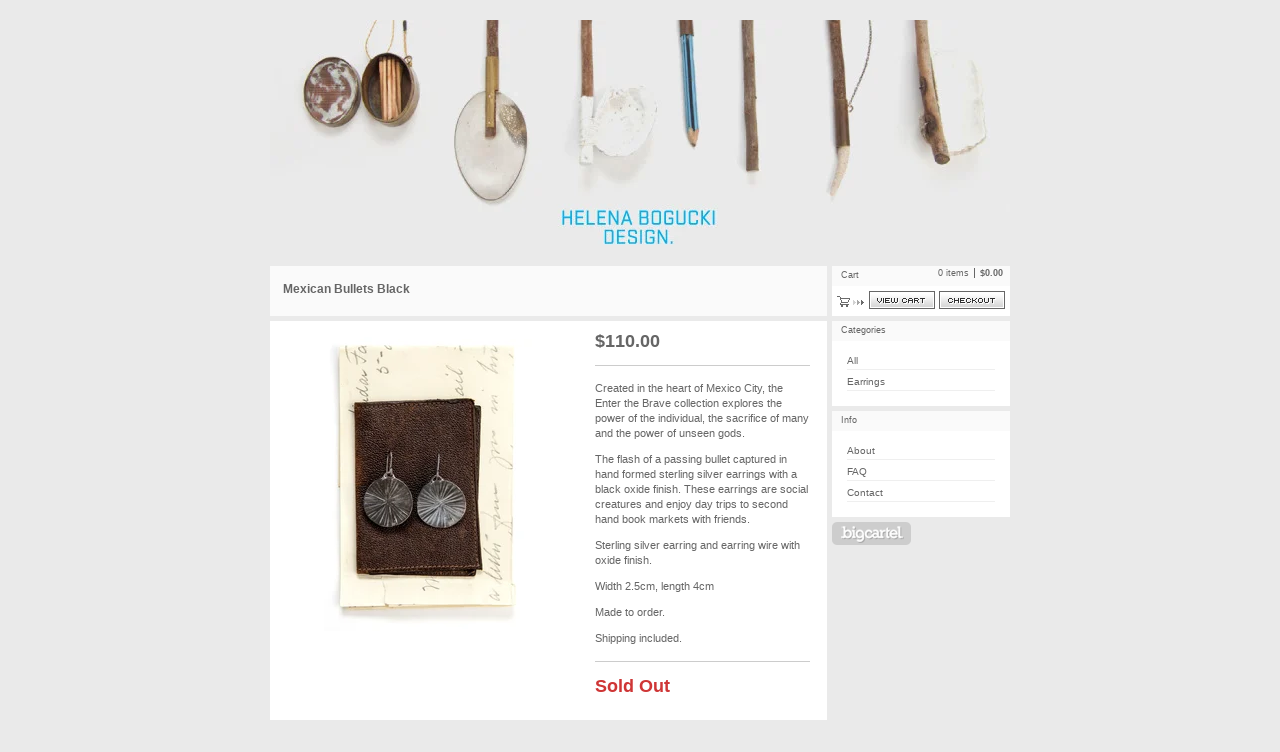

--- FILE ---
content_type: text/html; charset=utf-8
request_url: https://helenabogucki.bigcartel.com/product/mexican-bullets-black
body_size: 3606
content:
<!DOCTYPE html PUBLIC "-//W3C//DTD XHTML 1.0 Transitional//EN" "http://www.w3.org/TR/xhtml1/DTD/xhtml1-transitional.dtd">
<html xmlns="http://www.w3.org/1999/xhtml">
<head>
  <title>Helena Bogucki &mdash; Mexican Bullets Black</title>
  <meta http-equiv="Content-Type" content="text/html; charset=utf-8" />
  <meta http-equiv="Content-Language" content="en-us" />
  <meta name="description" content="Created in the heart of Mexico City, the Enter the Brave collection explores the power of the individual, the sacrifice of many and the power of un..." />
  <meta name="keywords" content="CDs, Hats, Posters, Tees, Neckpiece, Earrings" />
  <meta name="fancyzoom-images" content="https://assets.bigcartel.com/theme_assets/1/1.0.12/images/zoom/" />
  <link href="/products.rss" rel="alternate" title="Product RSS Feed" type="application/rss+xml" />
  <script src="//ajax.googleapis.com/ajax/libs/prototype/1.6.0.2/prototype.js"></script>
  <script src="https://assets.bigcartel.com/theme_assets/1/1.0.12/theme.js?v=1" type="text/javascript"></script>
  <link href="/theme_stylesheets/2986337/1623168429/theme.css" media="screen" rel="Stylesheet" type="text/css" />
  <!-- Served from Big Cartel Storefront -->
<!-- Big Cartel generated meta tags -->
<meta name="generator" content="Big Cartel" />
<meta name="author" content="Helena Bogucki" />
<meta name="description" content="Created in the heart of Mexico City, the Enter the Brave collection explores the power of the individual, the sacrifice of many and the power of..." />
<meta name="referrer" content="strict-origin-when-cross-origin" />
<meta name="product_id" content="8251590" />
<meta name="product_name" content="Mexican Bullets Black" />
<meta name="product_permalink" content="mexican-bullets-black" />
<meta name="theme_name" content="Sexy" />
<meta name="theme_version" content="1.0.12" />
<meta property="og:type" content="product" />
<meta property="og:site_name" content="Helena Bogucki" />
<meta property="og:title" content="Mexican Bullets Black" />
<meta property="og:url" content="https://helenabogucki.bigcartel.com/product/mexican-bullets-black" />
<meta property="og:description" content="Created in the heart of Mexico City, the Enter the Brave collection explores the power of the individual, the sacrifice of many and the power of..." />
<meta property="og:image" content="https://assets.bigcartel.com/product_images/81116913/Mexican_Bullets_oxide_crop_1.jpg?auto=format&amp;fit=max&amp;h=1200&amp;w=1200" />
<meta property="og:image:secure_url" content="https://assets.bigcartel.com/product_images/81116913/Mexican_Bullets_oxide_crop_1.jpg?auto=format&amp;fit=max&amp;h=1200&amp;w=1200" />
<meta property="og:price:amount" content="110.00" />
<meta property="og:price:currency" content="AUD" />
<meta property="og:availability" content="oos" />
<meta name="twitter:card" content="summary_large_image" />
<meta name="twitter:title" content="Mexican Bullets Black" />
<meta name="twitter:description" content="Created in the heart of Mexico City, the Enter the Brave collection explores the power of the individual, the sacrifice of many and the power of..." />
<meta name="twitter:image" content="https://assets.bigcartel.com/product_images/81116913/Mexican_Bullets_oxide_crop_1.jpg?auto=format&amp;fit=max&amp;h=1200&amp;w=1200" />
<!-- end of generated meta tags -->

<!-- Big Cartel generated link tags -->
<link rel="canonical" href="https://helenabogucki.bigcartel.com/product/mexican-bullets-black" />
<link rel="alternate" href="https://helenabogucki.bigcartel.com/products.xml" type="application/rss+xml" title="Product Feed" />
<link rel="icon" href="/favicon.svg" type="image/svg+xml" />
<link rel="icon" href="/favicon.ico" type="image/x-icon" />
<link rel="apple-touch-icon" href="/apple-touch-icon.png" />
<!-- end of generated link tags -->

<!-- Big Cartel generated structured data -->
<script type="application/ld+json">
{"@context":"https://schema.org","@type":"BreadcrumbList","itemListElement":[{"@type":"ListItem","position":1,"name":"Home","item":"https://helenabogucki.bigcartel.com/"},{"@type":"ListItem","position":2,"name":"Products","item":"https://helenabogucki.bigcartel.com/products"},{"@type":"ListItem","position":3,"name":"Earrings","item":"https://helenabogucki.bigcartel.com/category/earrings"},{"@type":"ListItem","position":4,"name":"Mexican Bullets Black","item":"https://helenabogucki.bigcartel.com/product/mexican-bullets-black"}]}
</script>
<script type="application/ld+json">
{"@context":"https://schema.org/","@type":"Product","name":"Mexican Bullets Black","url":"https://helenabogucki.bigcartel.com/product/mexican-bullets-black","description":"Created in the heart of Mexico City, the Enter the Brave collection explores the power of the individual, the sacrifice of many and the power of unseen gods. \n\nThe flash of a passing bullet captured in hand formed sterling silver earrings with a black oxide finish. These earrings are social creatures and enjoy day trips to second hand book markets with friends.\n\nSterling silver earring and earring wire with oxide finish.\n\nWidth 2.5cm, length 4cm\n\nMade to order. \n\nShipping included.\n","sku":"8251590","image":["https://assets.bigcartel.com/product_images/81116913/Mexican_Bullets_oxide_crop_1.jpg?auto=format\u0026fit=max\u0026h=1200\u0026w=1200"],"brand":{"@type":"Brand","name":"Helena Bogucki"},"offers":[{"@type":"Offer","name":"Mexican Bullets Black","url":"https://helenabogucki.bigcartel.com/product/mexican-bullets-black","sku":"25999935","price":"110.0","priceCurrency":"AUD","priceValidUntil":"2027-01-24","availability":"https://schema.org/OutOfStock","itemCondition":"NewCondition","additionalProperty":[{"@type":"PropertyValue","propertyID":"item_group_id","value":"8251590"}]}]}
</script>

<!-- end of generated structured data -->

<script>
  window.bigcartel = window.bigcartel || {};
  window.bigcartel = {
    ...window.bigcartel,
    ...{"account":{"id":364999,"host":"helenabogucki.bigcartel.com","bc_host":"helenabogucki.bigcartel.com","currency":"AUD","country":{"code":"AU","name":"Australia"}},"theme":{"name":"Sexy","version":"1.0.12","colors":{"primary_text_color":null,"link_text_color":null,"link_hover_color":null,"background_color":null,"button_background_color":null,"button_text_color":null,"button_hover_background_color":null}},"checkout":{"payments_enabled":false},"product":{"id":8251590,"name":"Mexican Bullets Black","permalink":"mexican-bullets-black","position":3,"url":"/product/mexican-bullets-black","status":"sold-out","created_at":"2012-11-28T02:26:13.000Z","has_password_protection":false,"images":[{"url":"https://assets.bigcartel.com/product_images/81116913/Mexican_Bullets_oxide_crop_1.jpg?auto=format\u0026fit=max\u0026h=1000\u0026w=1000","width":709,"height":1000}],"price":110.0,"default_price":110.0,"tax":0.0,"on_sale":false,"description":"Created in the heart of Mexico City, the Enter the Brave collection explores the power of the individual, the sacrifice of many and the power of unseen gods. \r\n\r\nThe flash of a passing bullet captured in hand formed sterling silver earrings with a black oxide finish. These earrings are social creatures and enjoy day trips to second hand book markets with friends.\r\n\r\nSterling silver earring and earring wire with oxide finish.\r\n\r\nWidth 2.5cm, length 4cm\r\n\r\nMade to order. \r\n\r\nShipping included.\r\n","has_option_groups":false,"options":[{"id":25999935,"name":"Mexican Bullets Black","price":110.0,"sold_out":false,"has_custom_price":false,"option_group_values":[]}],"artists":[],"categories":[{"id":1937172,"name":"Earrings","permalink":"earrings","url":"/category/earrings"}],"option_groups":[]},"page":{"type":"product"}}
  }
</script>
<style type="text/css">.bc-product-video-embed { width: 100%; max-width: 640px; margin: 0 auto 1rem; } .bc-product-video-embed iframe { aspect-ratio: 16 / 9; width: 100%; border: 0; }</style>
<script type="text/javascript">
  var _bcaq = _bcaq || [];
  _bcaq.push(['_setUrl','stats1.bigcartel.com']);_bcaq.push(['_trackVisit','364999']);_bcaq.push(['_trackProduct','8251590','364999']);
  (function() {
    var bca = document.createElement('script'); bca.type = 'text/javascript'; bca.async = true;
    bca.src = '/stats.min.js';
    var s = document.getElementsByTagName('script')[0]; s.parentNode.insertBefore(bca, s);
  })();
</script>
<script src="/assets/currency-formatter-e6d2ec3fd19a4c813ec8b993b852eccecac4da727de1c7e1ecbf0a335278e93a.js"></script>
</head>

<body id="product-page" class="product theme">

  <div id="wrap">

    <noscript>
      <div class="error" id="error">
        <ul>
          <li>JavaScript must be enabled to use this store!</li>
        </ul>
      </div>
    </noscript>

    

    

    <div id="header" class="image">
      <h1><a href="/"><span>Helena Bogucki</span><img src="https://assets.bigcartel.com/theme_images/2469015/header5.jpg" /></a></h1>
    </div>

    <div id="main">

      <div id="main-title">
        <h2><span>Mexican Bullets Black</span></h2>
      </div>

      <div id="main-content">
        
        <div id="product-content">


  <div id="product-images">
    <a id="product-image" href="https://assets.bigcartel.com/product_images/81116913/Mexican_Bullets_oxide_crop_1.jpg?auto=format&fit=max&h=1000&w=1000"><img id="product-img" src="https://assets.bigcartel.com/product_images/81116913/Mexican_Bullets_oxide_crop_1.jpg?auto=format&fit=max&h=300&w=300" alt="Image of Mexican Bullets Black" /><span class="stilt"></span><span class="icon_zoom"></span></a>
    
  </div>


  <div id="product-details">

    <h3 class="price"><span><span class="currency_sign">$</span>110.00</span></h3>

    
    <div class="info">
      <p>Created in the heart of Mexico City, the Enter the Brave collection explores the power of the individual, the sacrifice of many and the power of unseen gods.</p>
<p>The flash of a passing bullet captured in hand formed sterling silver earrings with a black oxide finish. These earrings are social creatures and enjoy day trips to second hand book markets with friends.</p>
<p>Sterling silver earring and earring wire with oxide finish.</p>
<p>Width 2.5cm, length 4cm</p>
<p>Made to order.</p>
<p>Shipping included.</p>
    </div>
    

  

    <div class="sold">
      <h4><span>Sold Out</span></h4>
    </div>

  

  </div>

</div>

<script type="text/javascript" charset="utf-8">

  if(typeof zoomID == 'undefined') {
    document.write("<script src=\"https://assets.bigcartel.com/theme_assets/1/1.0.12/javascripts/fancyzoom.js?v=1\" type=\"text/javascript\"><\/script>");
  }

  
  Store.fullSizeImages.push('https://assets.bigcartel.com/product_images/81116913/Mexican_Bullets_oxide_crop_1.jpg?auto=format&fit=max&h=1000&w=1000');
  

</script>

        
      </div>

    </div>

    <div id="navigation">

      <div id="minicart">
        <h3 class="minicart-title"><span>Cart</span></h3>
        <ul class="minicart-contents">
          <li class="minicart-items"><span id="cart-count">0 items</span></li>
          <li class="minicart-total"><span id="cart-total"><span class="currency_sign">$</span>0.00</span></li>
        </ul>
        <div class="minicart-options">
          <div class="minicart-view"><a href="/cart" title="View Cart"><span>View Cart</span></a></div>
          <div class="minicart-checkout"><a href="/checkout" title="Checkout"><span>Checkout</span></a></div>
        </div>
      </div>

      

      

      <div id="categories" class="pod">
        <h3 class="categories-title"><span>Categories</span></h3>
        <ul class="categories-list">
          <li><a href="/products" title="All"><span>All</span></a></li><li><a title="View Earrings" href="/category/earrings">Earrings</a></li>
        </ul>
      </div>

      

      

      

      <div id="help" class="pod">
        <h3 class="help-title"><span>Info</span></h3>
        <ul class="help-list">
          <li><a title="View About" href="/about">About</a></li><li><a title="View FAQ" href="/policies">FAQ</a></li><li><a title="View Contact" href="/contact">Contact</a></li>
        </ul>
      </div>

      <div id="badge"><a href="http://bigcartel.com" title="Check out Big Cartel"><span>Powered by Big Cartel</span></a></div>

    </div>

    <div id="footer"><span></span></div>

  </div>


  <div id="extra-1"><span></span></div>
  <div id="extra-2"><span></span></div>
  <div id="extra-3"><span></span></div>
  <div id="extra-4"><span></span></div>
  <div id="extra-5"><span></span></div>
  <div id="extra-6"><span></span></div>


<script defer src="https://static.cloudflareinsights.com/beacon.min.js/vcd15cbe7772f49c399c6a5babf22c1241717689176015" integrity="sha512-ZpsOmlRQV6y907TI0dKBHq9Md29nnaEIPlkf84rnaERnq6zvWvPUqr2ft8M1aS28oN72PdrCzSjY4U6VaAw1EQ==" data-cf-beacon='{"rayId":"9c316fdb5a6f7fd8","version":"2025.9.1","serverTiming":{"name":{"cfExtPri":true,"cfEdge":true,"cfOrigin":true,"cfL4":true,"cfSpeedBrain":true,"cfCacheStatus":true}},"token":"44d6648085c9451aa740849b0372227e","b":1}' crossorigin="anonymous"></script>
</body>
</html>

--- FILE ---
content_type: text/css; charset=utf-8
request_url: https://helenabogucki.bigcartel.com/theme_stylesheets/2986337/1623168429/theme.css
body_size: 4507
content:
/*------------------------------------------------------------

   _______ _______ _     _ __   __
   |______ |______  \___/    \_/
   ______| |______ _/   \_    |

  ----------------------------------------------------------

  Theme:   Sexy
  Author:  Big Cartel
           http://bigcartel.com

           Big Cartel Stores CSS
           Copyright 2008 Big Cartel LLC.
           More info at: http://bigcartel.com

------------------------------------------------------------*/



/*============================================================
 Base
============================================================*/

* {
  margin: 0;
  padding: 0;
  }

body {
  margin: 20px;
  text-align: center;
  font-family: Verdana, Arial, Helvetica, sans-serif;
  font-weight: normal;
  font-size: 11px;
  color: #666;
  background: #cfcfcf;
  }

ul, ol {
  margin-bottom: 1em;
  }

li {
  list-style: none;
  }

h2 {
  margin-bottom: 1em;
  font-weight: normal;
  }

h3 {
  margin-bottom: .5em;
  font-size: 12px;
  font-weight: regular;
  }

p {
  margin-bottom: 1em;
  font-size: 11px;
  color: #666;
  line-height: 15px;
  }

a  {
  text-decoration: none;
  }

a:link, a:visited {
  color: #5575DD;
  }

a:hover, a:active {
  color: #0E1B79;
  }

a im




g  {
  border: none;
  }

img {
  -ms-interpolation-mode: bicubic;
  }

input,
textarea {
  font-family: Verdana, Arial, Helvetica, sans-serif;
  font-weight: normal;
  font-size: 11px;
  color: #666;
  }

hr {
  margin-bottom: 10px;
  height: 1px;
  color: #ccc;
  background: #ccc;
  border: none;
  }



/*============================================================
 Wrapper
============================================================*/

#wrap {
  width: 740px;
  margin: 0 auto;
  text-align: left;
  }



/*============================================================
 Header
============================================================*/

#header {
  margin-bottom: 5px;
  }

#header.image h1 span {
  display: none;
  }

#header h1 {
  font-size: 24px;
  font-weight: normal;
  line-height: 35px;
  }

#header h1 span {
  padding: 30px 0 10px;
  }


/*============================================================
 Main Content Area
============================================================*/

#main {
  float: left;
  width: 557px;
  margin: 0 5px 0 0;
  }


/* Title ---------------------------------------------------*/

#main-title {
  float: left;
  width: 100%;
  margin-bottom: 5px;
  min-height: 50px;
  height: auto !important;
  height: 50px;
  background: #404040;
  }

#main-title h2 {
  margin: 16px 0 13px 13px;
  font-size: 12px;
  font-weight: bold;
  color: #00b0e9;
  }


/* Content -------------------------------------------------*/

#main-content {
  float: left;
  width: 537px;
  padding: 10px;
  background: #fff;
  }

* html #main-content {
  width: 557px;
  w\idth: 537px;
  }



/*============================================================
 Navigation
============================================================*/

#navigation {
  float: left;
  width: 178px;
  }

#navigation div.pod {
  clear: both;
  width: 148px;
  margin-bottom: 5px;
  padding: 0 15px 12px 15px;
  font-size: 10px;
  background: #fff;
  }

* html #navigation div.pod {
  width: 178px;
  w\idth: 148px;
  }

#navigation div.pod h3 {
  display: block;
  width: 160px;
  margin: 0 -15px 11px -15px;
  padding: 4px 9px 6px 9px;
  font-size: 9px;
  font-weight: normal;
  color: #CDE2F0;
  background: #404040;
  }

* html #navigation div.pod h3 {
  width: 178px;
  w\idth: 160px;
  }

#navigation div.pod ul {
  margin-bottom: 3px;
  }

#navigation div.pod li {
  margin-top: 3px;
  padding: 3px 0;
  list-style: none;
  border-bottom: 1px solid #EFEFEF;
  }


/* MiniCart Contents -------------------------------------------*/

#minicart {
  float: left;
  width: 178px;
  min-height: 50px;
  height: auto !important;
    height: 50px;
  margin-bottom: 5px;
  background: url(https://assets.bigcartel.com/theme_assets/1/1.0.12/images/cart-bkg.gif) no-repeat bottom left #fff;
  }

#minicart h3 {
  float: left;
  display: block;
  width: 160px;
  margin: 0;
  padding: 4px 9px 6px 9px;
  font-size: 9px;
  font-weight: normal;
  color: #CDE2F0;
  background: #404040;
  }

* html #minicart h3 {
  width: 178px;
  w\idth: 160px;
  }

#minicart .minicart-contents {
  float: right;
  display: inline;
  margin: -18px 7px 0 0;
  font-size: 9px;
  color: #CDE2F0;
  }

#minicart .minicart-contents li {
  float: left;
  }

#minicart .minicart-items {
  margin-right: 5px;
  }

#minicart .minicart-total {
  padding-left: 5px;
  font-weight: bold;
  border-left: 1px solid #CDE2F0;
  }

#minicart .minicart-options {
  float: right;
  display: block;
  width: 100%;
  margin-top: 5px;
  text-align: right;
  }

#minicart .minicart-view {
  float: left;
  display: inline;
  margin-left: 37px;
  }

#minicart .minicart-view a {
  display: block;
  width: 66px;
  height: 18px;
  background: url(https://assets.bigcartel.com/theme_assets/1/1.0.12/images/btn-viewcart.gif) no-repeat;
  }

#minicart .minicart-view span {
  display: none;
  }

#minicart .minicart-checkout {
  float: right;
  display: inline;
  margin-right: 5px;
  }

#minicart .minicart-checkout a {
  display: block;
  width: 66px;
  height: 18px;
  background: url(https://assets.bigcartel.com/theme_assets/1/1.0.12/images/btn-checkout.gif) no-repeat;
  }

#minicart .minicart-checkout span {
  display: none;
  }


/* Search --------------------------------------------------*/

#search-input {
  width: 113px;
  height: 12px;
  padding: 1px;
  font-size: 10px;
  vertical-align: middle;
  }

#search-submit {
  width: 24px;
  height: 18px;
  margin-left: 3px;
  vertical-align: middle;
  border: none;
  background: url(https://assets.bigcartel.com/theme_assets/1/1.0.12/images/btn-go.gif) no-repeat;
  cursor: pointer;
  }

#search-submit span {
  display: none;
  }


/* Artists -------------------------------------------------*/

#artists-select {
  width: 148px;
  font-size: 10px;
  }


/* Big Cartel Badge ----------------------------------------*/

#badge {
  float: left;
  width: 100%;
  }

#badge a {
  float: left;
  display: block;
  width: 79px;
  height: 23px;
  background: url(https://assets.bigcartel.com/theme_assets/1/1.0.12/images/badge.png) no-repeat !important;
  background: url(https://assets.bigcartel.com/theme_assets/1/1.0.12/images/badge.gif) no-repeat;
  }

#badge span {
  display: none;
  }



/*============================================================
 Footer
============================================================*/

#footer {
  clear: both;
  }



/*============================================================
 Alerts
============================================================*/

p.alert-noproducts,
p.alert-noitems {
  margin: 20px;
  }

div#error {
  display: block;
  margin-bottom: 5px;
  border-top: 1px solid #6c1010;
  border-bottom: 1px solid #6c1010;
  background: #cf3636;
  }

div#error h2,
div#error p {
  display: none;
  }

div#error ul {
  margin: 0;
  padding: 5px 20px;
  font-size: 13px;
  color: #fff;
  line-height: 25px;
  }

div#error li {
  margin: 0;
  padding: 0 20px;
  font-weight: bold;
  background: url(https://assets.bigcartel.com/theme_assets/1/1.0.12/images/bullet-error.gif) no-repeat 0 7px;
  }

.form-error {
  border: 1px solid #cf3636;
  }



/*============================================================
 Site Link
============================================================*/

#website {
  position: absolute;
  top: 0;
  background: #fff;
  }

#website a {
  display: block;
  padding: 2px 14px 3px 14px;
  font-size: 10px;
  line-height: 10px;
  }



/*************************************************************

 Store Pages

*************************************************************/



/*============================================================
 Product List
============================================================*/

#products {
  float: left;
  display: inline;
  margin: 2px 4px 4px 4px;
  background: url(https://assets.bigcartel.com/theme_assets/1/1.0.12/images/bkg-products-col.gif) repeat-y #e4e4e4;
  }

#products div.product {
  float: left;
  display: inline;
  width: 175px;
  height: 100%;
  border-top: 2px solid #fff;
  }

#products div.product p {
  margin-bottom: 0;
  }

#products .product-img {
  display: inline;
  float: none;
  vertical-align: middle;
  }

#products .product-info {
  float: left;
  width: 157px;
  padding: 5px 9px 11px 9px;
  border-top: 2px solid #fff;
  }

html #products .product-info {
  width: 175px;
  w\idth: 157px;
  }

#products .product-title {
  margin-bottom: 3px;
  font-size: 11px;
  font-weight: bold;
  line-height: 13px;
  }

#products .product-price {
  float: left;
  font-size: 10px;
  margin-right: 8px;
  }

#products .product-status {
  font-size: 10px;
  font-style: italic;
  }

#products .product-a {
  float: left;
  clear: left;
  display: block;
  cursor: pointer;
  text-align: center;
  overflow: hidden;
  }

#products .product-a h3,
#products .product-a p {
  color: #5575DD;
  text-align: left;
  }

#products .product-a:hover h3,
#products .product-a:hover p {
  color: #0E1B79;
  }

#product-1, #product-4, #product-7, #product-10, #product-13, #product-16, #product-19, #product-22, #product-25, #product-28,
#product-31, #product-34, #product-37, #product-40, #product-43, #product-46, #product-49, #product-52, #product-55, #product-58,
#product-61, #product-64, #product-67, #product-70, #product-73, #product-76, #product-79, #product-82, #product-85, #product-88,
#product-91, #product-94, #product-97, #product-100 {
  padding-right: 354px;
  }

#product-2, #product-5, #product-8, #product-11, #product-14, #product-17, #product-20, #product-23, #product-26, #product-29,
#product-32, #product-35, #product-38, #product-41, #product-44, #product-47, #product-50, #product-53, #product-56, #product-59,
#product-62, #product-65, #product-68, #product-71, #product-74, #product-77, #product-80, #product-83, #product-86, #product-89,
#product-92, #product-95, #product-98 {
  margin-left: -352px;
  }

#product-3, #product-6, #product-9, #product-12, #product-15, #product-18, #product-21, #product-24, #product-27, #product-30,
#product-33, #product-36, #product-39, #product-42, #product-45, #product-48, #product-51, #product-54, #product-57, #product-60,
#product-63, #product-66, #product-69, #product-72, #product-75, #product-78, #product-81, #product-84, #product-87, #product-90,
#product-93, #product-96, #product-99 {
  margin-left: -175px;
  }


/* Pagination
------------------------------------------------------------*/

.pagination {
  clear: both;
  padding: 20px 0 15px 0;
  font-weight: normal;
  text-align: center;
  }

.pagination span,
.pagination a {
  padding: 0 3px 0 6px;
  }

.pagination span.disabled {
  display: none;
  }

.pagination span.current {
  font-weight: bold
  }

.pagination span.yadda {
  padding: 5px 4px;
  background: none;
  }


/* Stilts
------------------------------------------------------------*/

span.stilt {
  display:-moz-inline-stack;
  display: inline-block;
  vertical-align: middle;
  }

#product-image {
  position: relative;
  display: block;
  width: 300px;
  height: 300px;
  text-align: center;
  overflow: hidden;
  }

#products span.stilt {
  height: 175px;
  }

#product-image span.stilt {
  height: 300px;
  }

#product-image img {
  vertical-align: middle;
  }



/*============================================================
 Product Detail
============================================================*/

#product-content {
  float: left;
  width: 100%;
  padding-bottom: 25px;
  }

#product-images {
  float: left;
  width: 300px;
  }

a#product-image span.icon_zoom {
  display: block;
  position: absolute;
  top: 4px;
  left: 4px;
  width: 20px;
  height: 20px;
  background-image: url(https://assets.bigcartel.com/theme_assets/1/1.0.12/images/icon_zoom.png) !important;
  background-image: url(https://assets.bigcartel.com/theme_assets/1/1.0.12/images/icon_zoom.gif);
  background-repeat: no-repeat;
  background-position: -20px;
  z-index: 100;
  cursor: pointer;
  overflow: hidden;
  }

a#product-image:hover span.icon_zoom {
  background-position: 0;
  }

#product-images .product-img {
  margin: 0 0 10px 0;
  }

#product-images .images-nav {
  float: left;
  position: relative;
  width: 300px;
  height: 28px;
  margin: 10px 0 0 0;
  background: #e4e4e4;
  }

#product-images .images-list {
  position: absolute;
  width: 244px;
  top: 0;
  left: 28px;
  padding: 7px 0 8px 0;
  text-align: center;
  }

#product-images .images-list li {
  display: inline;
  padding: 0 5px;
  list-style: none;
  border-left: 1px solid #666;
  }

#product-images .images-list li.image-1 {
  border-left: none;
  }

#product-images .images-prev {
  position: absolute;
  top: 0;
  left: 0;
  padding: 5px;
  }

#product-images .images-next {
  position: absolute;
  top: 0;
  right: 0;
  padding: 5px;
  }

#product-images .images-prev a {
  display: block;
  width: 18px;
  height: 18px;
  background: url(https://assets.bigcartel.com/theme_assets/1/1.0.12/images/btn-prev.gif) no-repeat;
  }

#product-images .images-next a {
  display: block;
  width: 18px;
  height: 18px;
  background: url(https://assets.bigcartel.com/theme_assets/1/1.0.12/images/btn-next.gif) no-repeat;
  }

#product-images .images-prev span,
#product-images .images-next span {
  display: none;
  }

#product-details {
  float: left;
  width: 215px;
  margin-left: 15px;
  }

#product-details ul {
  margin-left: 17px;
  }

#product-details ol {
  margin-left: 23px;
  }

#product-details li {
  font-size: 11px;
  line-height: 15px;
  list-style: disc;
  }

#product-details ol li {
  list-style: decimal;
  }

#product-details .price {
  width: 100%;
  margin-bottom: .7em;
  padding-bottom: .7em;
  font-size: 18px;
  font-weight: bold;
  color: #666;
  border-bottom: 1px solid #ccc;
  }

#product-form {
  clear: both;
  float: left;
  width: 100%;
  }

#product-details .info,
#product-form .options {
  width: 100%;
  padding: .3em 0 .3em 0;
  border-bottom: 1px solid #ccc;
  }

#product-form .options select {
  width: 100%;
  margin: .8em 0;
  }

#product-form .options ul {
  margin: .8em 0;
  }

#product-form .options li {
  list-style: none;
  padding: 1px 5px;
  }

#product-form .options li input {
  text-align: left;
  vertical-align: middle;
  }

#product-form .options li label {
  vertical-align: middle;
  font-weight: bold;
  }

#product-form .options li.sold label {
  font-weight: normal;
  color: #999;
  }

#product-addtocart {
  clear: both;
  display: block;
  width: 81px;
  height: 18px;
  margin-top: 15px;
  border: none;
  background: url(https://assets.bigcartel.com/theme_assets/1/1.0.12/images/btn-addtocart.gif) no-repeat;
  cursor: pointer;
  }

#product-addtocart span {
  display: none;
  }

#product-details div.sold h4,
#product-details div.soon h4 {
  margin-top: .8em;
  font-size: 18px;
  font-weight: bold;
  }

#product-details div.sold h4 {
  color: #cf3636;
  }

#inventory {
  float: left;
  width: 100%;
  padding: 10px 0 12px 0;
  border-bottom: 1px solid #ccc;
  }

#inventory h3 {
  font-size: 12px;
  margin-bottom: 1em;
  }

#inventory ul {
  margin: 0;
  }

#inventory li {
  float: left;
  position: relative;
  display: block;
  width: 100%;
  margin-bottom: 3px;
  background: #f2f2f2;
  list-style: none;
  }

#inventory .bar {
  display: block;
  position: relative;
  height: 14px;
  background: #dadada;
  }

#inventory .bar span {
  position: absolute;
  left: 5px;
  top: 1px;
  width: 150px;
  height: 12px;
  font-size: 10px;
  line-height: 12px;
  overflow: hidden;
  }

#inventory .bar span em {
  display: none;
  }

#inventory span.sold {
  position: absolute;
  top: 1px;
  right: 5px;
  font-size: 10px;
  color: #ccc;
  line-height: 12px;
  }



/*============================================================
 Cart
============================================================*/

#cart-content {
  float: left;
  }

#cart-table {
  text-align: left;
  border-collapse: collapse;
  border-spacing: 0;
  }

#cart-table td,
#cart-table th {
  text-align: left;
  }

#update-btn-head {
  display: none;
  }


/* Cart Table Columns --------------------------------------*/

#col-item    { width: 337px; }
#col-price    { width: 65px; }
#col-qty    { width: 40px; }
#col-total    { width: 65px; }
#col-options  { width: 30px; }


/* Cart Table Header ---------------------------------------*/

#cart-head {
  font-size: 9px;
  color: #fff;
  background: #404040;
  }

#cart-head th {
  padding-top: 11px;
  padding-bottom: 11px;
  }

#head-item {
  padding-left: 10px;
  }

#head-options span {
  display: none;
  }


/* Cart Table Body -----------------------------------------*/

#cart-body {
  font-size: 9px;
  }

#cart-body th {
  padding-left: 10px;
  font-weight: normal;
  }

#cart-body td {
  padding: 9px 12px 9px 0;
  }

#cart-body tr.row-alt th,
#cart-body tr.row-alt td {
  background: #f0f0f0;
  }

#cart-body .item-price {
  padding-right: 5px;
  }

#cart-body .item-qty input {
  width: 2em;
  }

#cart-body .item-total {
  font-weight: bold;
  }

#cart-body .item-options {
  text-align: center;
  }

#cart-body .item-options .remove-btn {
  width: 13px;
  height: 13px;
  background: url(https://assets.bigcartel.com/theme_assets/1/1.0.12/images/btn-delete.gif) no-repeat;
  border: none;
  cursor: pointer;
  display: block;
  }

#cart-body .item-options span {
  display: none;
  }


/* Cart Footer ---------------------------------------------*/

#cart-footer {
  margin: 10px 0;
  }

#cart-footer .cart-update {
  padding: 10px 0;
  text-align: right;
  border-top: 1px solid #ddd;
  border-bottom: 1px solid #ddd;
  }

#cart-footer .update-btn {
  width: 85px;
  height: 18px;
  border: none;
  background: url(https://assets.bigcartel.com/theme_assets/1/1.0.12/images/btn-update.gif) no-repeat;
  cursor: pointer;
  }

#cart-footer .cart-shipping {
  float: left;
  display: inline;
  margin: -31px 0 0 11px;
  }

#cart-footer #country {
  width: 160px;
  margin-left: 5px;
  padding: 2px 0;
  font-size: 11px;
  }

#cart-footer .cart-discount {
  padding: 10px 0;
  border-bottom: 1px solid #ddd;
  text-align: right;
  }

#cart-footer #cart_discount_code {
  width: 80px;
  margin-left: 10px;
  }

#cart-footer .cart-discount p {
  margin: 1px 0;
  }

#cart-footer .cart-total {
  padding: 15px 0;
  text-align: right;
  border-bottom: 1px solid #ddd;
  }

#cart-footer .cart-total h3 {
  font-size: 16px;
  margin: 0;
  }

#cart-footer .cart-total p {
  margin-bottom: 0;
  font-size: 9px;
  color: #999;
  }

#cart-footer .cart-total #cart-shipping-tax p {
  margin-bottom: 7px;
  font-size: 11px;
  color: #666;
  }

#cart-footer .cart-options {
  float: right;
  margin-top: 10px;
  }

#cart-footer .cart-checkout {
  float: left;
  }

#cart-footer .checkout-btn {
  width: 66px;
  height: 18px;
  margin-left: 8px;
  background: url(https://assets.bigcartel.com/theme_assets/1/1.0.12/images/btn-checkout.gif) no-repeat;
  border: none;
  cursor: pointer;
  }

#cart-footer .update-btn span,
#cart-footer .checkout-btn span {
  display: none;
  }

span.total-discount,
span.total-shipping {
  font-weight: bold;
  }



/*============================================================
 FAQ
============================================================*/

#faq-content {
  padding: 15px 25px;
  }

#faq-content .faq-list dt {
  margin-bottom: .5em;
  font-size: 13px;
  font-weight: bold;
  color: #666;
  }

#faq-content .faq-list dd {
  margin-bottom: 2.3em;
  }



/*============================================================
 Contact
============================================================*/

#contact-content {
  padding: 15px 25px;
  }

#contact-form {
  width: 425px;
  padding: 15px 0;
  }

#contact-form label {
  float: left;
  width: 85px;
  padding: 2px 0;
  font-size: 10px;
  font-weight: bold;
  text-align: right;
  color: #666;
  }

#contact-form input,
#contact-form textarea {
  float: left;
  width: 250px;
  margin: 0 25px 8px 10px;
  vertical-align: bottom;
  }

#contact-form textarea {
  width: 300px;
  height: 150px;
  }

#contact-form p,
#captcha-div {
  float: left;
  display: inline;
  width: 330px;
  margin: 0 -3px 10px 95px; /* -3px fixes ie6 duplicate chars */
  }

#contact-form p {
  margin-bottom: 25px;
  }

#contact-submit {
  clear: both;
  display: block;
  width: 42px;
  height: 18px;
  margin: 0 0 0 95px;
  border: none;
  background: url(https://assets.bigcartel.com/theme_assets/1/1.0.12/images/btn-send.gif) no-repeat;
  cursor: pointer;
  }

#contact-submit span {
  display: none;
  }



/*============================================================
 Success
============================================================*/

body.success #main-content h2 {
  padding: 20px 20px 0 20px;
  font-size: 17px;
  }

body.success #main-content p {
  padding: 0 20px 20px 20px;
  }



/*============================================================
 Custom Pages
============================================================*/

#faq-content {
  padding: 0;
  }

body.custom #main-content {
  width: 507px;
  padding: 20px 25px;
  }

body.custom #main-content strong {
  font-weight: bold;
  }

body.custom #main-content em {
  font-style: italic;
  }

body.custom #main-content code,
body.custom #main-content pre {
  white-space: pre;
  }

body.custom #main-content h2,
body.custom #main-content h3,
body.custom #main-content h4 {
  margin-top: 15px;
  margin-bottom: 15px;
  }

body.custom #main-content ul,
body.custom #main-content ol,
body.custom #main-content blockquote {
  padding: 0 50px;
  }

body.custom #main-content ul li {
  line-height: 15px;
  list-style: disc;
  }

body.custom #main-content ol li {
  line-height: 15px;
  list-style: decimal;
  }

body.custom #main-content blockquote {
  margin-bottom: 1em;
  font-style: italic;
  }

body.custom #main-content dt {
  margin-bottom: .5em;
  font-size: 13px;
  font-weight: bold;
  }

body.custom #main-content dd {
  margin-bottom: 2.3em;
  line-height: 15px;
  }




/*============================================================
  Basic Styles - used for the simple controls.
============================================================*/

/* Font */
* 
{font-family: Verdana, Arial, Helvetica, sans-serif;}


/* Background */
body 
{background-color: #eaeaea;}


/* Text */
body, 
p, 
input, 
textarea, 
#product-details .price, 
#faq-content .faq-list dt, 
#contact-form label, 
#cart-footer .cart-total #cart-shipping-tax p 
{color: #666666;}


/* Links */
a:link, 
a:visited, 
#products .product-a h3, 
#products .product-a p 
{color: #666666;}


/* Links rollover */
a:hover, 
a:active, 
#products .product-a:hover h3, 
#products .product-a:hover p 
{color: #00b0e9;}


/* Header background */
#main-title, 
#navigation div.pod h3, 
#minicart h3, 
#cart-head 
{background-color: #fafafa;}


/* Header text */
#main-title h2, 
#navigation div.pod h3, 
#minicart h3, 
#minicart .minicart-contents, 
#cart-head 
{color: #666666;}

#minicart .minicart-total 
{border-left-color: #666666;}
                

/* Sidebar links */
#navigation div.pod a 
{color: #666666;}
        

/* Sidebar rollovers */
#navigation div.pod a:hover 
{color: #00B0E9;}
       

/* Products background */
#products, 
#products .product-pic,
#product-images .images-nav
{background-color: #fafafa;}



/*============================================================
  Custom Styles - add and override styles below.
============================================================*/



